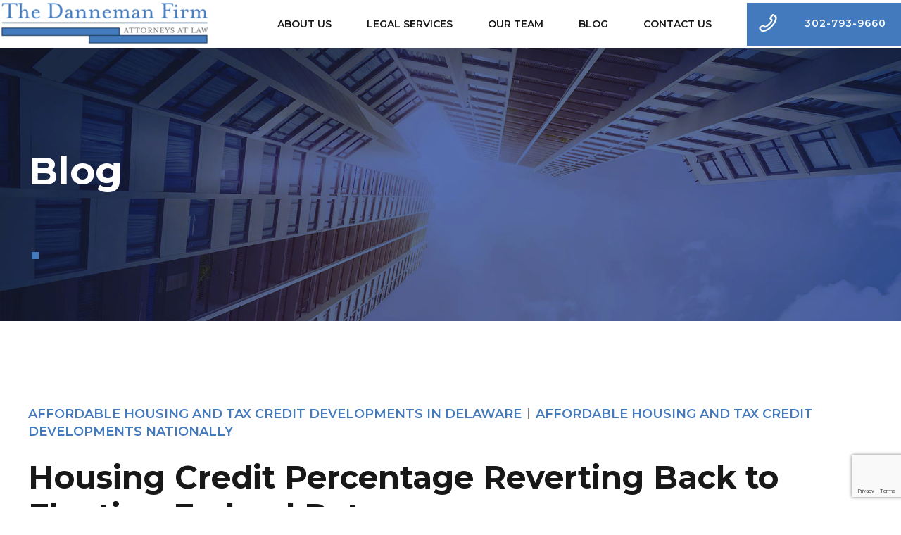

--- FILE ---
content_type: text/html; charset=utf-8
request_url: https://www.google.com/recaptcha/api2/anchor?ar=1&k=6LcIUYcpAAAAAApn845jQkXe9wJOduU4yWer4o5H&co=aHR0cHM6Ly9kYW5uZW1hbmZpcm0uY29tOjQ0Mw..&hl=en&v=7gg7H51Q-naNfhmCP3_R47ho&size=invisible&anchor-ms=20000&execute-ms=15000&cb=9qes4tmeseja
body_size: 48198
content:
<!DOCTYPE HTML><html dir="ltr" lang="en"><head><meta http-equiv="Content-Type" content="text/html; charset=UTF-8">
<meta http-equiv="X-UA-Compatible" content="IE=edge">
<title>reCAPTCHA</title>
<style type="text/css">
/* cyrillic-ext */
@font-face {
  font-family: 'Roboto';
  font-style: normal;
  font-weight: 400;
  font-stretch: 100%;
  src: url(//fonts.gstatic.com/s/roboto/v48/KFO7CnqEu92Fr1ME7kSn66aGLdTylUAMa3GUBHMdazTgWw.woff2) format('woff2');
  unicode-range: U+0460-052F, U+1C80-1C8A, U+20B4, U+2DE0-2DFF, U+A640-A69F, U+FE2E-FE2F;
}
/* cyrillic */
@font-face {
  font-family: 'Roboto';
  font-style: normal;
  font-weight: 400;
  font-stretch: 100%;
  src: url(//fonts.gstatic.com/s/roboto/v48/KFO7CnqEu92Fr1ME7kSn66aGLdTylUAMa3iUBHMdazTgWw.woff2) format('woff2');
  unicode-range: U+0301, U+0400-045F, U+0490-0491, U+04B0-04B1, U+2116;
}
/* greek-ext */
@font-face {
  font-family: 'Roboto';
  font-style: normal;
  font-weight: 400;
  font-stretch: 100%;
  src: url(//fonts.gstatic.com/s/roboto/v48/KFO7CnqEu92Fr1ME7kSn66aGLdTylUAMa3CUBHMdazTgWw.woff2) format('woff2');
  unicode-range: U+1F00-1FFF;
}
/* greek */
@font-face {
  font-family: 'Roboto';
  font-style: normal;
  font-weight: 400;
  font-stretch: 100%;
  src: url(//fonts.gstatic.com/s/roboto/v48/KFO7CnqEu92Fr1ME7kSn66aGLdTylUAMa3-UBHMdazTgWw.woff2) format('woff2');
  unicode-range: U+0370-0377, U+037A-037F, U+0384-038A, U+038C, U+038E-03A1, U+03A3-03FF;
}
/* math */
@font-face {
  font-family: 'Roboto';
  font-style: normal;
  font-weight: 400;
  font-stretch: 100%;
  src: url(//fonts.gstatic.com/s/roboto/v48/KFO7CnqEu92Fr1ME7kSn66aGLdTylUAMawCUBHMdazTgWw.woff2) format('woff2');
  unicode-range: U+0302-0303, U+0305, U+0307-0308, U+0310, U+0312, U+0315, U+031A, U+0326-0327, U+032C, U+032F-0330, U+0332-0333, U+0338, U+033A, U+0346, U+034D, U+0391-03A1, U+03A3-03A9, U+03B1-03C9, U+03D1, U+03D5-03D6, U+03F0-03F1, U+03F4-03F5, U+2016-2017, U+2034-2038, U+203C, U+2040, U+2043, U+2047, U+2050, U+2057, U+205F, U+2070-2071, U+2074-208E, U+2090-209C, U+20D0-20DC, U+20E1, U+20E5-20EF, U+2100-2112, U+2114-2115, U+2117-2121, U+2123-214F, U+2190, U+2192, U+2194-21AE, U+21B0-21E5, U+21F1-21F2, U+21F4-2211, U+2213-2214, U+2216-22FF, U+2308-230B, U+2310, U+2319, U+231C-2321, U+2336-237A, U+237C, U+2395, U+239B-23B7, U+23D0, U+23DC-23E1, U+2474-2475, U+25AF, U+25B3, U+25B7, U+25BD, U+25C1, U+25CA, U+25CC, U+25FB, U+266D-266F, U+27C0-27FF, U+2900-2AFF, U+2B0E-2B11, U+2B30-2B4C, U+2BFE, U+3030, U+FF5B, U+FF5D, U+1D400-1D7FF, U+1EE00-1EEFF;
}
/* symbols */
@font-face {
  font-family: 'Roboto';
  font-style: normal;
  font-weight: 400;
  font-stretch: 100%;
  src: url(//fonts.gstatic.com/s/roboto/v48/KFO7CnqEu92Fr1ME7kSn66aGLdTylUAMaxKUBHMdazTgWw.woff2) format('woff2');
  unicode-range: U+0001-000C, U+000E-001F, U+007F-009F, U+20DD-20E0, U+20E2-20E4, U+2150-218F, U+2190, U+2192, U+2194-2199, U+21AF, U+21E6-21F0, U+21F3, U+2218-2219, U+2299, U+22C4-22C6, U+2300-243F, U+2440-244A, U+2460-24FF, U+25A0-27BF, U+2800-28FF, U+2921-2922, U+2981, U+29BF, U+29EB, U+2B00-2BFF, U+4DC0-4DFF, U+FFF9-FFFB, U+10140-1018E, U+10190-1019C, U+101A0, U+101D0-101FD, U+102E0-102FB, U+10E60-10E7E, U+1D2C0-1D2D3, U+1D2E0-1D37F, U+1F000-1F0FF, U+1F100-1F1AD, U+1F1E6-1F1FF, U+1F30D-1F30F, U+1F315, U+1F31C, U+1F31E, U+1F320-1F32C, U+1F336, U+1F378, U+1F37D, U+1F382, U+1F393-1F39F, U+1F3A7-1F3A8, U+1F3AC-1F3AF, U+1F3C2, U+1F3C4-1F3C6, U+1F3CA-1F3CE, U+1F3D4-1F3E0, U+1F3ED, U+1F3F1-1F3F3, U+1F3F5-1F3F7, U+1F408, U+1F415, U+1F41F, U+1F426, U+1F43F, U+1F441-1F442, U+1F444, U+1F446-1F449, U+1F44C-1F44E, U+1F453, U+1F46A, U+1F47D, U+1F4A3, U+1F4B0, U+1F4B3, U+1F4B9, U+1F4BB, U+1F4BF, U+1F4C8-1F4CB, U+1F4D6, U+1F4DA, U+1F4DF, U+1F4E3-1F4E6, U+1F4EA-1F4ED, U+1F4F7, U+1F4F9-1F4FB, U+1F4FD-1F4FE, U+1F503, U+1F507-1F50B, U+1F50D, U+1F512-1F513, U+1F53E-1F54A, U+1F54F-1F5FA, U+1F610, U+1F650-1F67F, U+1F687, U+1F68D, U+1F691, U+1F694, U+1F698, U+1F6AD, U+1F6B2, U+1F6B9-1F6BA, U+1F6BC, U+1F6C6-1F6CF, U+1F6D3-1F6D7, U+1F6E0-1F6EA, U+1F6F0-1F6F3, U+1F6F7-1F6FC, U+1F700-1F7FF, U+1F800-1F80B, U+1F810-1F847, U+1F850-1F859, U+1F860-1F887, U+1F890-1F8AD, U+1F8B0-1F8BB, U+1F8C0-1F8C1, U+1F900-1F90B, U+1F93B, U+1F946, U+1F984, U+1F996, U+1F9E9, U+1FA00-1FA6F, U+1FA70-1FA7C, U+1FA80-1FA89, U+1FA8F-1FAC6, U+1FACE-1FADC, U+1FADF-1FAE9, U+1FAF0-1FAF8, U+1FB00-1FBFF;
}
/* vietnamese */
@font-face {
  font-family: 'Roboto';
  font-style: normal;
  font-weight: 400;
  font-stretch: 100%;
  src: url(//fonts.gstatic.com/s/roboto/v48/KFO7CnqEu92Fr1ME7kSn66aGLdTylUAMa3OUBHMdazTgWw.woff2) format('woff2');
  unicode-range: U+0102-0103, U+0110-0111, U+0128-0129, U+0168-0169, U+01A0-01A1, U+01AF-01B0, U+0300-0301, U+0303-0304, U+0308-0309, U+0323, U+0329, U+1EA0-1EF9, U+20AB;
}
/* latin-ext */
@font-face {
  font-family: 'Roboto';
  font-style: normal;
  font-weight: 400;
  font-stretch: 100%;
  src: url(//fonts.gstatic.com/s/roboto/v48/KFO7CnqEu92Fr1ME7kSn66aGLdTylUAMa3KUBHMdazTgWw.woff2) format('woff2');
  unicode-range: U+0100-02BA, U+02BD-02C5, U+02C7-02CC, U+02CE-02D7, U+02DD-02FF, U+0304, U+0308, U+0329, U+1D00-1DBF, U+1E00-1E9F, U+1EF2-1EFF, U+2020, U+20A0-20AB, U+20AD-20C0, U+2113, U+2C60-2C7F, U+A720-A7FF;
}
/* latin */
@font-face {
  font-family: 'Roboto';
  font-style: normal;
  font-weight: 400;
  font-stretch: 100%;
  src: url(//fonts.gstatic.com/s/roboto/v48/KFO7CnqEu92Fr1ME7kSn66aGLdTylUAMa3yUBHMdazQ.woff2) format('woff2');
  unicode-range: U+0000-00FF, U+0131, U+0152-0153, U+02BB-02BC, U+02C6, U+02DA, U+02DC, U+0304, U+0308, U+0329, U+2000-206F, U+20AC, U+2122, U+2191, U+2193, U+2212, U+2215, U+FEFF, U+FFFD;
}
/* cyrillic-ext */
@font-face {
  font-family: 'Roboto';
  font-style: normal;
  font-weight: 500;
  font-stretch: 100%;
  src: url(//fonts.gstatic.com/s/roboto/v48/KFO7CnqEu92Fr1ME7kSn66aGLdTylUAMa3GUBHMdazTgWw.woff2) format('woff2');
  unicode-range: U+0460-052F, U+1C80-1C8A, U+20B4, U+2DE0-2DFF, U+A640-A69F, U+FE2E-FE2F;
}
/* cyrillic */
@font-face {
  font-family: 'Roboto';
  font-style: normal;
  font-weight: 500;
  font-stretch: 100%;
  src: url(//fonts.gstatic.com/s/roboto/v48/KFO7CnqEu92Fr1ME7kSn66aGLdTylUAMa3iUBHMdazTgWw.woff2) format('woff2');
  unicode-range: U+0301, U+0400-045F, U+0490-0491, U+04B0-04B1, U+2116;
}
/* greek-ext */
@font-face {
  font-family: 'Roboto';
  font-style: normal;
  font-weight: 500;
  font-stretch: 100%;
  src: url(//fonts.gstatic.com/s/roboto/v48/KFO7CnqEu92Fr1ME7kSn66aGLdTylUAMa3CUBHMdazTgWw.woff2) format('woff2');
  unicode-range: U+1F00-1FFF;
}
/* greek */
@font-face {
  font-family: 'Roboto';
  font-style: normal;
  font-weight: 500;
  font-stretch: 100%;
  src: url(//fonts.gstatic.com/s/roboto/v48/KFO7CnqEu92Fr1ME7kSn66aGLdTylUAMa3-UBHMdazTgWw.woff2) format('woff2');
  unicode-range: U+0370-0377, U+037A-037F, U+0384-038A, U+038C, U+038E-03A1, U+03A3-03FF;
}
/* math */
@font-face {
  font-family: 'Roboto';
  font-style: normal;
  font-weight: 500;
  font-stretch: 100%;
  src: url(//fonts.gstatic.com/s/roboto/v48/KFO7CnqEu92Fr1ME7kSn66aGLdTylUAMawCUBHMdazTgWw.woff2) format('woff2');
  unicode-range: U+0302-0303, U+0305, U+0307-0308, U+0310, U+0312, U+0315, U+031A, U+0326-0327, U+032C, U+032F-0330, U+0332-0333, U+0338, U+033A, U+0346, U+034D, U+0391-03A1, U+03A3-03A9, U+03B1-03C9, U+03D1, U+03D5-03D6, U+03F0-03F1, U+03F4-03F5, U+2016-2017, U+2034-2038, U+203C, U+2040, U+2043, U+2047, U+2050, U+2057, U+205F, U+2070-2071, U+2074-208E, U+2090-209C, U+20D0-20DC, U+20E1, U+20E5-20EF, U+2100-2112, U+2114-2115, U+2117-2121, U+2123-214F, U+2190, U+2192, U+2194-21AE, U+21B0-21E5, U+21F1-21F2, U+21F4-2211, U+2213-2214, U+2216-22FF, U+2308-230B, U+2310, U+2319, U+231C-2321, U+2336-237A, U+237C, U+2395, U+239B-23B7, U+23D0, U+23DC-23E1, U+2474-2475, U+25AF, U+25B3, U+25B7, U+25BD, U+25C1, U+25CA, U+25CC, U+25FB, U+266D-266F, U+27C0-27FF, U+2900-2AFF, U+2B0E-2B11, U+2B30-2B4C, U+2BFE, U+3030, U+FF5B, U+FF5D, U+1D400-1D7FF, U+1EE00-1EEFF;
}
/* symbols */
@font-face {
  font-family: 'Roboto';
  font-style: normal;
  font-weight: 500;
  font-stretch: 100%;
  src: url(//fonts.gstatic.com/s/roboto/v48/KFO7CnqEu92Fr1ME7kSn66aGLdTylUAMaxKUBHMdazTgWw.woff2) format('woff2');
  unicode-range: U+0001-000C, U+000E-001F, U+007F-009F, U+20DD-20E0, U+20E2-20E4, U+2150-218F, U+2190, U+2192, U+2194-2199, U+21AF, U+21E6-21F0, U+21F3, U+2218-2219, U+2299, U+22C4-22C6, U+2300-243F, U+2440-244A, U+2460-24FF, U+25A0-27BF, U+2800-28FF, U+2921-2922, U+2981, U+29BF, U+29EB, U+2B00-2BFF, U+4DC0-4DFF, U+FFF9-FFFB, U+10140-1018E, U+10190-1019C, U+101A0, U+101D0-101FD, U+102E0-102FB, U+10E60-10E7E, U+1D2C0-1D2D3, U+1D2E0-1D37F, U+1F000-1F0FF, U+1F100-1F1AD, U+1F1E6-1F1FF, U+1F30D-1F30F, U+1F315, U+1F31C, U+1F31E, U+1F320-1F32C, U+1F336, U+1F378, U+1F37D, U+1F382, U+1F393-1F39F, U+1F3A7-1F3A8, U+1F3AC-1F3AF, U+1F3C2, U+1F3C4-1F3C6, U+1F3CA-1F3CE, U+1F3D4-1F3E0, U+1F3ED, U+1F3F1-1F3F3, U+1F3F5-1F3F7, U+1F408, U+1F415, U+1F41F, U+1F426, U+1F43F, U+1F441-1F442, U+1F444, U+1F446-1F449, U+1F44C-1F44E, U+1F453, U+1F46A, U+1F47D, U+1F4A3, U+1F4B0, U+1F4B3, U+1F4B9, U+1F4BB, U+1F4BF, U+1F4C8-1F4CB, U+1F4D6, U+1F4DA, U+1F4DF, U+1F4E3-1F4E6, U+1F4EA-1F4ED, U+1F4F7, U+1F4F9-1F4FB, U+1F4FD-1F4FE, U+1F503, U+1F507-1F50B, U+1F50D, U+1F512-1F513, U+1F53E-1F54A, U+1F54F-1F5FA, U+1F610, U+1F650-1F67F, U+1F687, U+1F68D, U+1F691, U+1F694, U+1F698, U+1F6AD, U+1F6B2, U+1F6B9-1F6BA, U+1F6BC, U+1F6C6-1F6CF, U+1F6D3-1F6D7, U+1F6E0-1F6EA, U+1F6F0-1F6F3, U+1F6F7-1F6FC, U+1F700-1F7FF, U+1F800-1F80B, U+1F810-1F847, U+1F850-1F859, U+1F860-1F887, U+1F890-1F8AD, U+1F8B0-1F8BB, U+1F8C0-1F8C1, U+1F900-1F90B, U+1F93B, U+1F946, U+1F984, U+1F996, U+1F9E9, U+1FA00-1FA6F, U+1FA70-1FA7C, U+1FA80-1FA89, U+1FA8F-1FAC6, U+1FACE-1FADC, U+1FADF-1FAE9, U+1FAF0-1FAF8, U+1FB00-1FBFF;
}
/* vietnamese */
@font-face {
  font-family: 'Roboto';
  font-style: normal;
  font-weight: 500;
  font-stretch: 100%;
  src: url(//fonts.gstatic.com/s/roboto/v48/KFO7CnqEu92Fr1ME7kSn66aGLdTylUAMa3OUBHMdazTgWw.woff2) format('woff2');
  unicode-range: U+0102-0103, U+0110-0111, U+0128-0129, U+0168-0169, U+01A0-01A1, U+01AF-01B0, U+0300-0301, U+0303-0304, U+0308-0309, U+0323, U+0329, U+1EA0-1EF9, U+20AB;
}
/* latin-ext */
@font-face {
  font-family: 'Roboto';
  font-style: normal;
  font-weight: 500;
  font-stretch: 100%;
  src: url(//fonts.gstatic.com/s/roboto/v48/KFO7CnqEu92Fr1ME7kSn66aGLdTylUAMa3KUBHMdazTgWw.woff2) format('woff2');
  unicode-range: U+0100-02BA, U+02BD-02C5, U+02C7-02CC, U+02CE-02D7, U+02DD-02FF, U+0304, U+0308, U+0329, U+1D00-1DBF, U+1E00-1E9F, U+1EF2-1EFF, U+2020, U+20A0-20AB, U+20AD-20C0, U+2113, U+2C60-2C7F, U+A720-A7FF;
}
/* latin */
@font-face {
  font-family: 'Roboto';
  font-style: normal;
  font-weight: 500;
  font-stretch: 100%;
  src: url(//fonts.gstatic.com/s/roboto/v48/KFO7CnqEu92Fr1ME7kSn66aGLdTylUAMa3yUBHMdazQ.woff2) format('woff2');
  unicode-range: U+0000-00FF, U+0131, U+0152-0153, U+02BB-02BC, U+02C6, U+02DA, U+02DC, U+0304, U+0308, U+0329, U+2000-206F, U+20AC, U+2122, U+2191, U+2193, U+2212, U+2215, U+FEFF, U+FFFD;
}
/* cyrillic-ext */
@font-face {
  font-family: 'Roboto';
  font-style: normal;
  font-weight: 900;
  font-stretch: 100%;
  src: url(//fonts.gstatic.com/s/roboto/v48/KFO7CnqEu92Fr1ME7kSn66aGLdTylUAMa3GUBHMdazTgWw.woff2) format('woff2');
  unicode-range: U+0460-052F, U+1C80-1C8A, U+20B4, U+2DE0-2DFF, U+A640-A69F, U+FE2E-FE2F;
}
/* cyrillic */
@font-face {
  font-family: 'Roboto';
  font-style: normal;
  font-weight: 900;
  font-stretch: 100%;
  src: url(//fonts.gstatic.com/s/roboto/v48/KFO7CnqEu92Fr1ME7kSn66aGLdTylUAMa3iUBHMdazTgWw.woff2) format('woff2');
  unicode-range: U+0301, U+0400-045F, U+0490-0491, U+04B0-04B1, U+2116;
}
/* greek-ext */
@font-face {
  font-family: 'Roboto';
  font-style: normal;
  font-weight: 900;
  font-stretch: 100%;
  src: url(//fonts.gstatic.com/s/roboto/v48/KFO7CnqEu92Fr1ME7kSn66aGLdTylUAMa3CUBHMdazTgWw.woff2) format('woff2');
  unicode-range: U+1F00-1FFF;
}
/* greek */
@font-face {
  font-family: 'Roboto';
  font-style: normal;
  font-weight: 900;
  font-stretch: 100%;
  src: url(//fonts.gstatic.com/s/roboto/v48/KFO7CnqEu92Fr1ME7kSn66aGLdTylUAMa3-UBHMdazTgWw.woff2) format('woff2');
  unicode-range: U+0370-0377, U+037A-037F, U+0384-038A, U+038C, U+038E-03A1, U+03A3-03FF;
}
/* math */
@font-face {
  font-family: 'Roboto';
  font-style: normal;
  font-weight: 900;
  font-stretch: 100%;
  src: url(//fonts.gstatic.com/s/roboto/v48/KFO7CnqEu92Fr1ME7kSn66aGLdTylUAMawCUBHMdazTgWw.woff2) format('woff2');
  unicode-range: U+0302-0303, U+0305, U+0307-0308, U+0310, U+0312, U+0315, U+031A, U+0326-0327, U+032C, U+032F-0330, U+0332-0333, U+0338, U+033A, U+0346, U+034D, U+0391-03A1, U+03A3-03A9, U+03B1-03C9, U+03D1, U+03D5-03D6, U+03F0-03F1, U+03F4-03F5, U+2016-2017, U+2034-2038, U+203C, U+2040, U+2043, U+2047, U+2050, U+2057, U+205F, U+2070-2071, U+2074-208E, U+2090-209C, U+20D0-20DC, U+20E1, U+20E5-20EF, U+2100-2112, U+2114-2115, U+2117-2121, U+2123-214F, U+2190, U+2192, U+2194-21AE, U+21B0-21E5, U+21F1-21F2, U+21F4-2211, U+2213-2214, U+2216-22FF, U+2308-230B, U+2310, U+2319, U+231C-2321, U+2336-237A, U+237C, U+2395, U+239B-23B7, U+23D0, U+23DC-23E1, U+2474-2475, U+25AF, U+25B3, U+25B7, U+25BD, U+25C1, U+25CA, U+25CC, U+25FB, U+266D-266F, U+27C0-27FF, U+2900-2AFF, U+2B0E-2B11, U+2B30-2B4C, U+2BFE, U+3030, U+FF5B, U+FF5D, U+1D400-1D7FF, U+1EE00-1EEFF;
}
/* symbols */
@font-face {
  font-family: 'Roboto';
  font-style: normal;
  font-weight: 900;
  font-stretch: 100%;
  src: url(//fonts.gstatic.com/s/roboto/v48/KFO7CnqEu92Fr1ME7kSn66aGLdTylUAMaxKUBHMdazTgWw.woff2) format('woff2');
  unicode-range: U+0001-000C, U+000E-001F, U+007F-009F, U+20DD-20E0, U+20E2-20E4, U+2150-218F, U+2190, U+2192, U+2194-2199, U+21AF, U+21E6-21F0, U+21F3, U+2218-2219, U+2299, U+22C4-22C6, U+2300-243F, U+2440-244A, U+2460-24FF, U+25A0-27BF, U+2800-28FF, U+2921-2922, U+2981, U+29BF, U+29EB, U+2B00-2BFF, U+4DC0-4DFF, U+FFF9-FFFB, U+10140-1018E, U+10190-1019C, U+101A0, U+101D0-101FD, U+102E0-102FB, U+10E60-10E7E, U+1D2C0-1D2D3, U+1D2E0-1D37F, U+1F000-1F0FF, U+1F100-1F1AD, U+1F1E6-1F1FF, U+1F30D-1F30F, U+1F315, U+1F31C, U+1F31E, U+1F320-1F32C, U+1F336, U+1F378, U+1F37D, U+1F382, U+1F393-1F39F, U+1F3A7-1F3A8, U+1F3AC-1F3AF, U+1F3C2, U+1F3C4-1F3C6, U+1F3CA-1F3CE, U+1F3D4-1F3E0, U+1F3ED, U+1F3F1-1F3F3, U+1F3F5-1F3F7, U+1F408, U+1F415, U+1F41F, U+1F426, U+1F43F, U+1F441-1F442, U+1F444, U+1F446-1F449, U+1F44C-1F44E, U+1F453, U+1F46A, U+1F47D, U+1F4A3, U+1F4B0, U+1F4B3, U+1F4B9, U+1F4BB, U+1F4BF, U+1F4C8-1F4CB, U+1F4D6, U+1F4DA, U+1F4DF, U+1F4E3-1F4E6, U+1F4EA-1F4ED, U+1F4F7, U+1F4F9-1F4FB, U+1F4FD-1F4FE, U+1F503, U+1F507-1F50B, U+1F50D, U+1F512-1F513, U+1F53E-1F54A, U+1F54F-1F5FA, U+1F610, U+1F650-1F67F, U+1F687, U+1F68D, U+1F691, U+1F694, U+1F698, U+1F6AD, U+1F6B2, U+1F6B9-1F6BA, U+1F6BC, U+1F6C6-1F6CF, U+1F6D3-1F6D7, U+1F6E0-1F6EA, U+1F6F0-1F6F3, U+1F6F7-1F6FC, U+1F700-1F7FF, U+1F800-1F80B, U+1F810-1F847, U+1F850-1F859, U+1F860-1F887, U+1F890-1F8AD, U+1F8B0-1F8BB, U+1F8C0-1F8C1, U+1F900-1F90B, U+1F93B, U+1F946, U+1F984, U+1F996, U+1F9E9, U+1FA00-1FA6F, U+1FA70-1FA7C, U+1FA80-1FA89, U+1FA8F-1FAC6, U+1FACE-1FADC, U+1FADF-1FAE9, U+1FAF0-1FAF8, U+1FB00-1FBFF;
}
/* vietnamese */
@font-face {
  font-family: 'Roboto';
  font-style: normal;
  font-weight: 900;
  font-stretch: 100%;
  src: url(//fonts.gstatic.com/s/roboto/v48/KFO7CnqEu92Fr1ME7kSn66aGLdTylUAMa3OUBHMdazTgWw.woff2) format('woff2');
  unicode-range: U+0102-0103, U+0110-0111, U+0128-0129, U+0168-0169, U+01A0-01A1, U+01AF-01B0, U+0300-0301, U+0303-0304, U+0308-0309, U+0323, U+0329, U+1EA0-1EF9, U+20AB;
}
/* latin-ext */
@font-face {
  font-family: 'Roboto';
  font-style: normal;
  font-weight: 900;
  font-stretch: 100%;
  src: url(//fonts.gstatic.com/s/roboto/v48/KFO7CnqEu92Fr1ME7kSn66aGLdTylUAMa3KUBHMdazTgWw.woff2) format('woff2');
  unicode-range: U+0100-02BA, U+02BD-02C5, U+02C7-02CC, U+02CE-02D7, U+02DD-02FF, U+0304, U+0308, U+0329, U+1D00-1DBF, U+1E00-1E9F, U+1EF2-1EFF, U+2020, U+20A0-20AB, U+20AD-20C0, U+2113, U+2C60-2C7F, U+A720-A7FF;
}
/* latin */
@font-face {
  font-family: 'Roboto';
  font-style: normal;
  font-weight: 900;
  font-stretch: 100%;
  src: url(//fonts.gstatic.com/s/roboto/v48/KFO7CnqEu92Fr1ME7kSn66aGLdTylUAMa3yUBHMdazQ.woff2) format('woff2');
  unicode-range: U+0000-00FF, U+0131, U+0152-0153, U+02BB-02BC, U+02C6, U+02DA, U+02DC, U+0304, U+0308, U+0329, U+2000-206F, U+20AC, U+2122, U+2191, U+2193, U+2212, U+2215, U+FEFF, U+FFFD;
}

</style>
<link rel="stylesheet" type="text/css" href="https://www.gstatic.com/recaptcha/releases/7gg7H51Q-naNfhmCP3_R47ho/styles__ltr.css">
<script nonce="B1BJTEdUp8veYF8QEDwVeQ" type="text/javascript">window['__recaptcha_api'] = 'https://www.google.com/recaptcha/api2/';</script>
<script type="text/javascript" src="https://www.gstatic.com/recaptcha/releases/7gg7H51Q-naNfhmCP3_R47ho/recaptcha__en.js" nonce="B1BJTEdUp8veYF8QEDwVeQ">
      
    </script></head>
<body><div id="rc-anchor-alert" class="rc-anchor-alert"></div>
<input type="hidden" id="recaptcha-token" value="[base64]">
<script type="text/javascript" nonce="B1BJTEdUp8veYF8QEDwVeQ">
      recaptcha.anchor.Main.init("[\x22ainput\x22,[\x22bgdata\x22,\x22\x22,\[base64]/[base64]/UltIKytdPWE6KGE8MjA0OD9SW0grK109YT4+NnwxOTI6KChhJjY0NTEyKT09NTUyOTYmJnErMTxoLmxlbmd0aCYmKGguY2hhckNvZGVBdChxKzEpJjY0NTEyKT09NTYzMjA/[base64]/MjU1OlI/[base64]/[base64]/[base64]/[base64]/[base64]/[base64]/[base64]/[base64]/[base64]/[base64]\x22,\[base64]\\u003d\x22,\[base64]/[base64]/CrXzDmsK6JXjCl8KUwqE5wrfCuR/DjRYFw5IHJsKVwqQvwpwCMGHCncKvw60nwoHDojnCin5iBlHDlcOcNwocwoc6wqFFbyTDjjDDpMKJw64Hw7fDn0wEw5E2woxmEmfCj8KOwrQYwokowopKw59Hw5J+wrsRbB81wr/Cpx3DucK/[base64]/w50Sw7vDkSEEIMOzw73DmMOvwq7Dg8KDFMKZGcOiMcOcQcKuJMK3w5HDmsONOsKzb0FAwrnCjcOmO8KDScOfdmHDkCnClMOOwq/DpcORFRdRw4PDnsO6woF+w4nCvcOiwqHDocKiCE3DpVrCrEPDl3rCocO3LTDDmF4tZsO2w7xKLcOZTMOWw5Qfwp3Ck3/DujYSw5LCrcOxw6cwfMKXFzoEFcOMEHbCuT3DtsODXhc2SMK1bgEswohhR2nDv38eAEDCpMORwp0qEErCn3/[base64]/wrkNwqHCinXCmSjCkHoqQW/Cg8Omwq/CqMORRhvCnsOraTUwEVI1w5PDj8KGTsKhKRzCr8O2PStfXDghw5cSbcKswrXChcORwqteXcOiHHYUwp3Cvw4EUcKtwrfDmV8hTj5BwqvDh8ODMMO0w7XCtxFkGMKdYWPDrVbCsksKw7YPPMO1XcOVw6jCsD/[base64]/CqgXChzc2VMO2ZhHDvE15RsOjwqpBw45VOsKWcGljw5LCnRdDWS4lwoDDoMK5LRnCmMOxwq3DscO6w6E2KXpPwr/CjMKyw7teCcKww4zDgsKyEsKPw7PClMKTwqvCn2s+HMKtwrBnw5RoLcKNwonCkcKgIQzCssOtag/Cq8KBIAzCqcKQwqXCiHbDkibCgsOiwqt/w4nChMOaJ0PDkRzCjFDDqcOfwpjDuTLDh2wOw40aLMOSTsOUw57DlwPDhA/DpRXDtB9dF3M1wpsgwobClR04aMO5D8Oyw691UR4gwok3T1bDiwvDu8O/w5nDo8K4woIxwqVJw79qdsOqwognwoLDo8Krw6Qpw43Do8KHZMOxWcOzIMOBEA8Jwpk1w4JjHMOxwosEXC3Dv8KXFcK4XCLCs8OJwoPDjg3Ck8K4w5QCwrwCwrAQw67CoxszCMK3UWxYOMKSw5dYPzQpwrPChBPCiRQLw5rDuVHCognDqRAHw7Axw7/DtUF4dVPDgGvDgsKuw4tPwqY0AsKQw4TDhEfDg8O7wrl1w6/DjMOdw5bClgPDisKLw7xHQ8OiUXDCnsOJw6okX01Lw5daTsOwwoLDu13DqsOTwoLCmxfCpcKkSFPDrE7CsT/[base64]/[base64]/[base64]/Dn2A1w5vDm8K4w5wgwofDvcOCw7YUV8OJwrDDuTsAccK8NcK6XwMKw5xleSPDvcKafsKTwq1ONcOQeWXCkBbCs8Oiwo7ChcKdw6N1IMKPaMKlwpXCqMK9w7Biw4TDrRfCrcKRwoAsTHhCPQ0Swr/CqMKENsOHVMKyIB/CgizDtMKGw40jwq4sAMOZfhNXw4fCicOxQmlMeCDCicOJK3nDmX1IY8OwFMOZfgUowo/Dj8OYwq/[base64]/wpPCq8ONICcmwojDslcIRnTCg8K6wpjCgcO8w6zDvsKow4TDmcOlwrtQM27Ct8OIGHs/K8Ofw44Cw6jDgsOXw6HDrlvDi8Klw6/[base64]/DhMO0w77ChsOQKMOPwpXCkcK0wpx+PMKGcmwpw4vCk8KUw6zClXk6WyEDFMOqL2DCksOQWwvDs8Opw7bDhsKewpvCnsOLecKtwqTDlMK9MsKQdMKkw5AIKk3DvEFxecO7w7vDtsK2BMOCW8O0wr4lIETDvg/Dtg4fEAFdKT9ZZwA4wokywqASwrnDlsOkCsKHw7LCokVWMS4VRcKyWxrDj8KVw7HDgsKAf1DCisOWCiXDkcK4DynDtmdgw5nCo2syw6nDkApJDC/DqcOCcEwZYQJWwrHDiB1IEmhkwpdANsOFwq0UdMKrwr0ww6oKc8OhwoTDmFI7wpnCt3DCvsOoL2HDnsK5acOAWsKewojDgcK3KWABw4/DgAtVLcKKwr4pVxbDiFQvw7dMG0gSw7/Cn0VywqfChcOmesKqwojCrgHDj1Upw5bDoCJSQ2V4A0fCl2FtNMKPZ17CisKjwrp0b3JJwq8Dw71JJgnDt8O6aFkSSj9OwqPCj8OeKDfCskHDskogasO1C8Krwqchw73CqcO/w4TDhMO+w4kKR8OrwrxOMMKgw6TCqEbCjMO1wrbChGBgw4bCr2PCtSLCrMOCXxjCsXNEw6rDmzsGw4PCo8K3w4TDqWrCv8OKw4wDwpLDpwnDvsKwMSd+w53DoCbDi8KQV8K1XsO6MRbClVFSd8KLRMOdBxDCpcOhw49mW2/DsEQjWMKYw6HDocK4H8O5Z8K4PcKqwrfDu07DuhTDmMKtdMKEwpN4wpvDrClmdBDDohTCvw9hf31Ywq/[base64]/CiwPDscOWCsOKZsOwScObwq/DscOxE3rCrntJwrN6wpMCw63ClsK+wrhRwpTCq3sTUnc7wrEbw47DtBvClGpRwp/DoylcN1bDu1VEwpLCnG3Dk8OFYDw/AcKlwrLCtMK1w51YOMKAw5DDiGnChSvCuQM1w7kwchg+wp1zwq4PwoMNLcKxcR/DhsORXCzCkGzCtRzDj8K6RCA4w7rCmsOsVTvDnMOcWcKdwqEzcMOXw6U8Y3FnQioCwpbDpcOSfsKnw4rDtsO9fsKaw5pLLMO5VE3Cpz3DlWjCgsKywpHCiBM/wrJHEMK5a8KqC8KQJ8OtUxPDo8OowoYmDlTDsSFAw6nCjiZfw71YIltUw7cxw7lDw6vCuMKgPcKrcBYow60dOMKrwoXChMODL2fCricOwqVgw6vDocKcPFDDhcK/QEjDgcO1wo/DqsOdwqPCg8OHVMKXI3/CjcOOB8K5wpBlYyXDmcKzw4ggXsOqwqXDg0JUd8K7d8KCwqPCjsOLCi3Ch8KvH8K+w7/DmFfCvAHCq8KNTxw8w7jDsMOBZjAlw4ZPwqs7PsKdwrNuHMKrwoDDixvCpgAhOcKqw77CsQtRw7vChgN1w41tw4gSw64vDmHDkxfCsVXDnsOUS8O4TMK3w6fDjcOyw6IKwpDCssKwH8OpwptEw7N0Ej4RLEchwpvCqcOfMVjDuMObC8KIVsOfIE/CusKywpfDjzEaTQ/[base64]/Dr2FOw5fDqsOzbEN/[base64]/DjMKQw5PDnsK4cAAnM8KefT/ClSsvw47CvcKtLcO2w7zDvwvCtjDDjmvDjibCnsOyw5vDlcKww4whwobDp1PCjcKeHxk1w5cawojCuMOEwpDCmsKYwql2wpnDvMKDcEjChU3Cvn9fF8OXcsObI2JULyLDlV41w5M0wq3Du2YDwootw7dYBR/DlsKBwprDhcOgdMO9OcO4W3PDgQnCkGbCoMKvFifCrsKYAGwMwofCnjfCk8Kvw4PCn2/CjAN4w7FZSsOdS1A8woUcMw/CqsKaw4pjw7wyQC/[base64]/DtsOnwqHDu8OqwpTCs8K8Ii/Csil6woQ5ScKONsO9aB7CgDAFXh0PwqrCtkoOTSNvYsOxEMKDwqFkwpJHSMKXEzbDum/DrMKmb0PDqhF4AcKewpvCqEbDsMKgw74+dx3ClcKywqHDsUMuw4jDn3bDpcONw5XCmCjDplTDtMOAw7dIA8OSMsKcw4xHTXTCsUgEasOfw7AHwrTDknfDuxvDocOdwr/DsFXCj8KPw5/DtcKpb3tUI8Kvwr/CmcOESGjDsmfCmcK0BFjDqsKOCcO8wrXDnSDCj8O4w4TClTRSw7xew4PCtsOuwpfCkUtKIy/DmnrCuMKzNMKsY1YcPFctTMKew5R3wrvCiCIJwpJJw4d9DHwmw6IIGVjCuXLDkUNGwrcKwqPCrsKDdcOgFBhEw6DCtcORHgx8wosCw6tHYjrDscOQw4E/acOCwqrDlRB1McOhwpLDtVBTwqN0PcOiXnnCriLCmsOWw6ZFw5nClMKIwp3CtcKXdHrDrsKRwq0XKcO0w5LDl2R2wrgWKgZ4wpNEwqnDu8O1bAoOw4ltwqjDmMKUBsKzw4l/[base64]/[base64]/Ch8OxwprDgcOQwrTCrnNkwr3Dp8OTw7vDrBVPL8KcUiUSQRnDjijDjG3DtcK2cMOVNRhULMO/w4FPe8KnAcOLwpw7NcKbw4HDq8KKwoACeXZmWlc5wpnDrhIeWcKsIkvDh8OqbHrDqQ/CscOAw7oRw7nDrMOCw7AGKsKMwrhWw43Cs0LDtcKGwpMJY8KYRhDDusKWaCluwrRAVFTDksKJw5jDi8OTwqQoccK6IQcjw79LwpZUw53DgEA9M8OWw77DkcONw4bCq8K+wqHDqlASwoPCgcO5w4thT8KVwrJ9w53DjlDCgsKgwqLChnl1w59Bwr3Cth7CvMO/wr1gJsKhwrXDoMOzKCTCmRccwoTCnFR1TcOswqwbfmvDgsK8SEDCscKlZsKpTsKVF8KwdynDvMKhwq/[base64]/IShLw6PCicKuwotWV0nDisObw7QdfgcKw5YYw7csFsKranHCmcOXwqbDiAExMsKXwqUQwqQYXMK3DMOAwpA5QT0SPsKWw4PDqybCvlEywoFpw47DusKTw7h8Q3jCv3d5w70mwrbDv8KIel0Xwp3CsW0GKCwVw7/DpsK/b8OQw6rDj8OswqDCq8KiwqpxwphHMyF+S8O2woDDvAsuw6HDj8KIYcKRw4/DhcKXw5LDs8O4wqHDocK0wqTCjSXCjG3CtMKLwrx5Y8Opw4UAGEPDuTsrAxXDmsOhXMKfS8OHw7fClzNCY8OoB0DDrMKYVMORwpRvwpxcwqsjPsKFw5led8OJcghJwq9zw6DDvSTDtng+NSfCkmTDsypCw6kQwrzCv3gQw6jDpMKowrkGBl/DoljCs8OgMGHDrcO/wrZMOsOAwoXCnSUzw69NwrLCjcOFw4tRw6NjGX3CnB4bw4tYwpTDmsOIBHzCnkAbImLCvsOswoYPw7bCkgDDucOnw5jCqcK+DVcZwpVEw48AHsOrW8Krw5bCu8OiwqLDrMOVw4kebGTCkn4OADNEwqNYC8KAw513wo1Iwo/DusKJRMO/KgrCn0LDqErCiMOdR2xNw7XCgMORCE3CoQM2wozCmsKcw6fDkA4YwpQ6IFbDvsOvwrVuw7wuwowrw7TChS7DoMOMJCHDkG5RPxfDk8Orw5vCrcK0SltYw7TDscOPwpdAw5I9w6QEHynDhBbDgcKkwpjClcODw5gRwqvCm2/Cq1New6vCu8OWcklHwoMHw6TDgj1WXMKeDsOCU8O1E8OMwr/DmCPCtMO1w43CrkwwOMO8FMOFNTDDsRtpPMOPYMK+wr/DrE8HRTfDoMKzwq3DpMKYwoAKIQ3DhQrCoUwAJU92woZJO8OOw6rDrcOkwpHCncOPwofCkcK6LMKYw78ULMKTHxQWUXrCocOSw6k9woYEwqk0WcOpwo7CjwxEwoIrZHsJwodPwrpuD8KGcsOIw5zCiMOHw5Zcw5TCmMKswq/Ds8OdfwHDvAHDmwMzbGlvBV/CoMOufsKcT8K5DcOsbcOsZsOrG8Oew5jDmCcBVsKYYEkww7vCvzvCi8Orw7XCmgDDvxkBw6Q5wobCsk9Zw4LChMKXwqbDtWrDnnXCqDfCmUwpw7LCnE0KMsKuW23DgcOqGMK0w4jCijIdYsKjJB3ComXCok07w45vw7nCiiTDnnLDlnPDnUckScK3MMKjI8K/flrDksKqwrx9w7rCjsOWw5XDrcKrw4jChcOhwrLDssOTw54SK35xSjfCisKJFyFYwoEkw6wGw5nCnlXCgMOGPnHCjS/Ch1/CvmhhdAnDmRddVAkawr8twr5hNhfDmcK3w77DsMOASRl1w7FZJsKAw4UKw518cMK/w5TCqjI/w59nwq3DuDUyw5AswqrDs27CjBjCnsOvwrvDg8KFbcKqwqLDuSx5wocAwrU6wptnY8KGwocKKRMvLxzCklfDs8OgwqHCtATDgMOMRCbDu8Oiw4XCtsOGwoHCuMKFwqFiwrEEwrYURCJswoIzw4Eww7/CphXCviBuejAswr/CiTEuwrTDhsKkwo/[base64]/ChUNLw5sYWFkmClvCpMOFwpscScOiw7/DqcO8w4BGYRdwGMOHw4xpw7FaCQQpW37CpMObEl7DisK5w6kvCWvDlcKfw7LDv3bCiirDocK+aFHDsTs6PGXDrMObwqPDlsKNS8OXTFl0wp57w6rChsOGwrDDtHYgU0dIOQ5VwppBwqMxw7I2B8KCwoRlw6UwwrDCpcKABMK6RCA9dT/DksO7wpcWDsKGwp8vX8KHwoFmL8OgIsKCWsOMBsK+woTDgQXDpMKIQWhwZsOVw6NywrnClHN0WMKpwrkePgDCqzl6DSANGjbCjMKwwr/CkCbCucOGw5pAw7VfwoU4JcKMwqgiwpsxw5/[base64]/[base64]/[base64]/wrkzMMKQNMKBQsOcw40oQh/ClMOswqrDnkJJFRrCjMOxYMONwol9ZsKhw5TDs8O8wrjCiMKAwqnClxTCvcKFXcKwC8KbcsOLw7s4OMOEwo4+w5Brw68TYWXDhsKIcsOdAy/[base64]/[base64]/DcOTJUrChcOiwr/DjsO4w5zCiCrCqGUcbCF4w73CscOKLMKXYWx1KMOMw4ZVw7DClsKAwoXDhMKnwqvDiMK6Sn/Cv1kNwpVQw57CncKoaBzChwlMwrNtw6bDp8OAw4rCr3YVwrDCpz4NwqF2CXTDqMKDw7DCjMOYLCNNEURIwqvDhsOIaF/CuTNKw63CqUh5wqvDq8OdO1LCmzvCiXrCqAzCusKGeMK+wpEuBcKdQcOVw4M8QsKsw6FkAsO5w6ciRVXDisOyIMKiw6N4wqQcGsKywr/CvMO4wpfCpcKgQwh9YWwZwqYPB1/Cpj5kw4rDgzp0aE7DrcKcMlUPBXHDicOgw78uw7DDtFTDtyfDgm/ChsOgKW8gFkkFJnofcsK5w4ZtFiF9f8OZaMOuO8OOwos9XRApTStHwpbCgMOfe2U4GirDk8K0w6cEw5vDlSZVw7sadh1kUcKPwoYgZsKWNU1JwrrDn8Kzw7ELwqYtw5QuK8OAw7PCtcOjZsOXSmF6wqPCnsOVw7/DtknDmxzDuMKTbcOnNm83w4vChsKLwo41FXgrwrPDpk/CscKkWcK8w6Nsfg3DiBbDqGNBwq5mDB5Lw6Bdw4fDm8K9G2bCnWHCpMOdTkHCmz3DicOiwrdlwq3Dv8O2J0jCs0U7Eh/DrsOBwpfCpcOawoFzVsO8Q8Kxw5F8CioBIsOBwqYUw7BpP1IMCggfU8Oow7MrJyopVW7DusOfIcOswoDDk3LDucKjaAnCrlTCoHFfVsOJw58Pw5LCg8KFwod7w4oPw7IIOU0TFDgpHFbClMK4RMKdehU+S8OUwok8EMOvwoM/csKsL39AwqVbVsOPw43CuMOZej1BwqJ7w4HCizTCucKOw489NzbChcOlw6fCiiN2I8Kiwo/DiGvDocKCw5I4w6hyJlvCtsKUwo/[base64]/DjMKHPcKjQMOmG23CogXCvsOlw5rCqjgWdsOYw4TCgcOZAlXDqcK4wog5wqnChcO/[base64]/[base64]/[base64]/PsO/TsK/EMK7w6fCn1XCi8KdfHVRwqlmAsOSN1gGGMKVB8Oiw4zDhcKYw4HDmsOAOcKZTh1fw7rClcK4w7Zjw4XDkGLClcO8wpjCp1HCsi3DmU4gw7/DoBZvw7vCgU/[base64]/CmsOHAnXCqyJJwpLCkzt6ZwfCkQErM8OSaHLDg10Vw4fCqcKzwpw+NlDCkXVPJMKzFsO1wqjDnwnCpUfDqMOoQMKaw6/ClcO8w71UPFzDhsO7HsOiw6JTAsKew40SwrfDmMKIFMOIwoYQw5shPMODeF7DsMOSwqVLwo/[base64]/[base64]/CuFjCoTzCvsK1VsOrw5zCiTZew6tHw5d0wrtbw7UGw7Q/wrgFwpDDsh/CpBTCsTLCowNywrt9XcKwwqZmBgFDWwwvw4l/[base64]/DvMKCw6XDqGDDusOgw6XCkMKiRCrCvyTDl8OjPcKKTMOCQ8KwccKNw67DlMOYw51eIFTCsSLCucOiTcKJwq3CuMO5M2EJWsOKw6dAaSMEwoRcWTLCqMOKYsKiwp8KKMK6wqZxwozCjMKpw6/[base64]/[base64]/[base64]/T37CqsO8c3jDulTClMOyF3JiS1PDnSfDisKYWzvCqnXDocKrC8O5w6QXwqvDtcOCwogjw5PDkQcewoLCnh7DshzDp8O/w6k/WHbCn8Kbw53CvTXDrcKEC8OHw4sNI8OaAUrCvMKNwprDk0LDn0xnwpxgMFo/a0ktwq4ywrLCmT9/HMK/w6xaf8Oiw43CicOpwpjCtwNCwogaw7cCw59WUTbDs3oVGcKAwrnDqijCgjFNDhDCo8ObUMOuw57Dni/DtHdPw7IAwqHCjGjCqA3CgsODA8OGwpYVBmHCisOgNcKDbsKsW8O/D8O8CcKgwr7CsnNWw50PeUo+w5EPwp8SEXYkAsKoLsOrw5PDqsKKB3zCiRthVT/DjivCkFXCgcKEeMKyZknDgV1+bsKGwrfDqsK6w7g6enZ/wok2eCXCv0RCwr19w5NUwojCvGHDhsO7wo/[base64]/wq3Cr1MAfMKyw58dSQYzwqHCrzHDgCPCo8KXWUjCggjCuMKNLgt2UR85fsKsw7BRwp5gHifDr3Vjw63CuSNowojClzLDssOvRR0Fwqo5cE4Uw6lCTsK3XsK3w6JADMOvBgbCq1J2EETDisOWLcK/Tkg/XRrDrcO7O0PClV7CqHjDklwOw6XDusOvdcKvw4jDpcOpwrTCgw4DwoTCkizCp3bChxh8w4U6w4vDo8Ocw67DiMOGZ8KCw5/DnsOmw6LDkXdQUzrCm8KsS8ONwoBce05pw6tuFmfDu8Oaw5TDu8ONO3TCojzDkETDhsO/wrwkcjDCmMOlw7BGwpnDq2gnCMKBw5YLMzPDs3gRwr3Cu8OtA8Kgc8KKw5gZRcOEw4XDicObwqFxaMK/w57DvTBcTMK/wpLCv3zCvsKAdVNPc8OfA8Kyw79vAcKvwqYzQ2YWw7spwqEDw6fCjQrDkMOBK2sEwrICw64jwqkaw493E8KGb8KuYcOxwoA+w5QTwqvDmEtowqpbwq/CrSvDhigVZBdLw61MHcKpwpXCu8O9wp3DgMK/w7Q6woJMwpJ7w4F9w6bCl0bDmMK6BsKwa1ldasKywqpYXsO6BgZBbsOicwPClzQmwrtMbMKvLkLCkTHCq8KmMcOZw6fDul7DnDPCmiVKLcOXw6bCsEZ9bEDCgsKJGMKnw6Yiw4VTw7/DmMKsHmVdJzdtEcKmc8OaYsOKEcO4dB1dFTNEwqEYecKqbsKKS8OQwrrDmMOmw5Erwr/[base64]/Diy0dG8KjdGrDmcKUTwLCoRzCmcK4DMO8wqUiQxnCk2fClDhGwpfDil/[base64]/CnzolfDvCphPCtcKJw5jCmE5JWsOiwr3ClcKcdsK3w6XCv2pXw73ChHYUw4JkN8K4C1/CnkpIXsOLEcKXB8Ouwq0wwpgQRsOjw77CkcOfRkXCmsKuw5jCmMOlw7NywoUcemI+wqTDoGwnN8KgW8KNAcKpw6cKVWbClElZRWdCwobDlcKww7BJVcKfKh1/IQFnO8OaU1c5BMOtSMOaP1U7Q8Kfw7LCosOuwobCu8KHRRDDrMK5wrTCiD4Bw5ZcwoLCmx/DmifDkMO0wpPDu14/XTF0w4oPfSLDgifDgXFgLQ9OT8KVL8K8wpHCrT4dOQ/DhsKyw5rDtXXDosKnw5PCpSJow7AcdMOoAitATMOlLcO0w6nCqVLCvk4odG3DhsKXMl11bwB8w6/DjsO1KsOtw69dwpwyGHInQ8KFRsKOw6PDncKHPsOQwqlJwp7DmyzCvcO8w5nDs1hLw7oYw6LDmsKDK3E+JMOBIcO8VMOfwp9hwqshNj/Do3QjScKdwoAywq7DnyXCuDzCqRvCu8Odw5fCkcOlOE82dcOuw4PDrsOzw4jCiMOqNz3Cm1bDmsOBJsKCw5p5wpLCncOHwrBjw61WJBMiw5/CqcO9B8Oiw4JAwqvDt3fClhvCp8O9w6TDosOfSMKTwoE2wrrCm8Owwo5GwrPDjQTDhUvDhkIXwqDCgEXCvhJuTsKxbsO/w4R1w7XDpsOsaMKWVlhVWsORw6bDkMOPw7/DqMObw77DlcOzA8KqYBPCqR/DpcOdwrPDoMO7w7rDjsKvIcO6wocHDXhjBQHDrsO1EcOmwq1+w5Y4w6PCmMKyw7YMwoLDqcKtVcOYw7B1w7UhP8KgUjbCiVrCt1gYw4DCjsK5KiXCq005C2LDn8K2acOJwrFww73Dv8O/CnFKL8OpM1dwbsOBTTjDnj1swoXCgzZpwrjCtjbCtDI5woIPwrHDmcKgw5XCty0LXcO1csKaRiJdehvDjgPCisKswoPDnzN3wozDvMKzA8KiPMOLVcK/wrHCqkjDrcOpw4NHw4BvwqbCkCTCkTMpDsOlw7nCpMKAwroUfcOCwpDCt8OpFxrDoQfDlx/[base64]/ClDCjcOcwrhRw5TDg8OLYlQ/HcOhw4h/wrTDrcOlJsKSwqTCo8KXw5NlT39twrnCpyTCg8K+wobCoMKrcsO2wpPCqXVaw7zCtzwwwrXCilBrwrRewqbDpnduwpQiw4LClcOwWj7Dpx7CsizCqSE3w7/DlE/DsxrDsBvCj8Kyw4/[base64]/w6DCkTnCqMKcTsOiw78iwpk6FTQNw5MPwoUuP8KzTsO7Tw5Pwo7DpsOIwqLCv8OlKcOsw5XDvsOnYsK3JkHDlHPDvVPCjXfDssO/[base64]/PEzDu25ywqFbwoczPMOaDsKRw5fDuTNcE8OHGUDDrsKMw5DCnsOtwrHChMO/w7bDuxvDuMKCOMKAwooQw4TCnUjCjHrDvnYiw6VUC8ORF27ChsKBw6tLQcKHFETCsyVFwqTCtsO6RsOyw59EHMK5wrFzZsKdwrJjCsKvBcOLWHZFwqzDqi3Dr8Otd8Owwq3CssKnw5tYw4PCjTXCisOMw6DDhWjDpMK4w7A1w6zDj01qw4xiWF/DtsKZwqHCgXMRe8O9T8KoNERDIF3Ck8KYw6zCnsKpwrlUwo3DucO1TicWw7zCtmHChMKtwrQjMcK7wojDtsKdKATDqsOaFXLChiAgwqbDu3wDw4BNw4sJw5Esw7nDoMOLHMKrw65TaTUNUMOtw7Jxwo8XJgpCGy/Dh1zCt2l7w43DnSQzFn4cw6tPw4zDk8OSK8KVw6DCoMK7GMKnCsOqwosnwq7CgkNBwrZcwrVZNcOKw43CvcK/YlnCusOBwolDOsOFwpPCoMKkJMKEwoFkbQHDrUYpw5bCjSLCj8OyJ8OCPB16w6nCoS0lwp1cb8KxFm/DrMKhw5sNwpTCq8K8esOYw7cyGMK0C8OIw4kzw65cw4fCr8OBwoELw7fCqcKbwoXDgsKfSsOJw7YdElJNVMK8cUfCu37CmyPDh8Kja1tywodXw5BQwq/[base64]/Dg3HCiMOiAsObbcOBbsOtAzzDk2MKDcKRRsOowpjDoxdaHMOCwpZoNR7CncKKwpDDucOWChJdwojClQzDsxliwpUPw4V4wp/CpD8Mw4MewohFw5/CkMKqwoweDCJyY1Y8OifCoUTCqMKHw7Nbw54WOMOswpY4GT1bw54dw6PDv8K3wrxGFnvDh8KaXsOYKcKAwrjCgcKnQHvCtitvHsOGeMODwqTDuUkEK3t5HcOkccKbKcK+wodAwonCmMKvFQLCkcORwqVQwpwOw7/[base64]/CnMKlwrNcwpYQdMOvw75XQFjCpS9vwoYFwprClAXDiAUUwp7DulXCs2LCv8Oaw499Px8Jw5tbG8KYe8Kvw4nCgm/ChzfCrmnCjsKsw5fDhcOLc8OsFsO3w69uwoxGGHZRO8O1EcOZwqUldUtKHH0NRsKDGFl7fwzDtMOJwqExwpRAJTTDpcKAUMOcEMOjw4LDksKQHgA0w6jCnSV9wr9jLcK/[base64]/DkBEEcmDCgGbCk8K/wrTCtsKmw7Fsd1PCjMKDwrLDpTgvw7ogBMOdwqTCij/DlHwTG8OPwqU5MF93W8O6NcKKC2rDmwPCpik6w4jDnFN/[base64]/[base64]/CtyYyEB5cGsKYw5kcwq87V0cDOcOAwqtoQMObwrdJQsOCw7w+w6vCkQ/[base64]/[base64]/w4cCwr/[base64]/Cq8Kww5ogwoxaMVU6w5jCgMKOw47DjMKxw5PDkjwjIMOJID3Dni5lwp/CncOME8OZw6TDrwLDqsOSw7doB8OmwqLDp8OpPD8ka8KXw6rChXoDPFFkw4vDvMOOw4EMWRXCgsKow4HDiMOpwrHDgBM3w6pAw5LDvhzDqMO2WyxuOGtGw71ifsOsw7daci/[base64]/[base64]/[base64]/[base64]/CocKSGcKRNUluGcK4wrFCbsKawrBGw5fDmjPCvcKEZUXCsAXDrETDm8O1w599RMKhwpnDncOiJMO2w7PDncOgwoF+wrHCpMK3Nmtpw7rDkiZFfgPCqMKcZMOPKBxUYcKJE8KMZV4zwpkWOyXCqznDnn/Co8KLNMO6AsOEw4JLe1Y4wqgGJ8Otdj0tUi/DncOrw6wyNH58wo96wpPDvxXDucO4wojDmk8jKkp9alNIw7owwpMGw5xcTsKMQ8OAXsOsRUwNbifCtVVHX8OURk81wpPCsFZjw6jDthXCs3LDpsOPworCrMOuZ8OCUcKtaUXDilPDpsOQwqrDq8OhPwvCjsKpSMOhwofDtBrDq8K1VsKXC25ySiYnC8KdwofCn3/[base64]/CkVfCnsK4dsOAw6nDiH9fwrHDrjIpwpnDpFPCsCogW8OTwo4rw4Jsw7DCicOdw4XCo0lURQLDiMOIaGlLfsKjw4cdH1fCosOAwqTDsUVKw6U6cEQZwpQhw7LCvsKswqoAworDnMOmwrNzwoYKw6NHIW/DtQ5vHCZcw5APWG1WIMKDwqbDtiB/cFMbwovDncKdBxIvAn40wrrDucKhw6XCqsOHw6opwqHDhMOfwpULcMK4w5vCucKDworCtg1kw6TCmMOZMsO+M8KAwoTDgsOccMOiUzEHXxvDrh0Kw50qwpnDplzDhTTCu8O2w5HDpzHDicOaRAnDli1awrIDA8OTKHjDhlLDrltDHcOAKB/CtkBmworDlgE6w4PDvC3Cu19yw50BcR96wpQVwqB2ZCbDsllNaMOEwpUhwqDDp8KkPMO2PsK8w6bDtsKbRTFTw47DtcKGw7U2w5TCp3XCr8OMw7d1w49Aw6vDtsKIw5YkFkLCvggYw75Gwq/DksKHwpg+Yip6wo5Uw6HCuxfCt8Oiw7o6wolcwqMrZsO6wqTCtFxMwoQ+FmA1w6TDt1fCtyZyw7ojw7rDl1jDqjrCnsOSw6p5GMKRw5jClSh0Z8KBw5kcwqRbesKBcsKBw7REYSQNwoYzw4YBOg9Rw5UUw5VSwrcww7lRBgVbeC9fw6QwCAt/I8O9TDXDmFlUHndDw69LaMK+VVbDg3TDpwBxd2nDmcKRwqB8TFPClk7DjWzDjcO6IsOVVMOvwqEgVcOCfMKOw706wofCkgZmw7UYHMOawpjDssOcRcO/[base64]/CoRglMsKNIhzCtsO2w7VxDsKQw7FRHsKCFsKXw6nDtsKjw6rCgsKhw4ZaTMKtwqkyBwEMwrzChsOgEBNrdCB1wqFfwqFKXcKpe8Klw5lgfsOHwpc9wqVIwpjClEo+w5dewp89bnw1wpbCjkVdecOGw41Lw5g7w5lVdcO7w67DncKJw7AEfcONA0fDkQ/Dj8OawoDDjnPCvEfCjcKjwrLCvzfDigDDjwnDgsOewpnCi8OvJ8Khw58dBMOOYcKaGsOIKMKMwplLw4E9wpTCl8OowrQ4SMOyw4jDumZ3OsOXwqRiwpkmw7Vdw55WEsKTAsO9G8OtAxI4QDp8Z3/[base64]/Cox7Ct23ClsKsLSsaRg05wpDCi23DpEDCpw3CvcKww4c6wp8lw5FbeW9eLy/Ct1sYw7cNw4RKwofDlTHDvQ/Dj8KwHnNxw6LDpsOkw6XCnRnCm8K9UcOUw7NdwrokdmlxWMKcw6LDm8K3wqLCu8KuHsO/Ug/[base64]/CisOCfsO/w4FOw74jwofCgSYNJnbCuXXCk8KIw6XCjX/[base64]/DusKWwpnCvFQSw6Vzwr7Cig/Dnzs+w5TDoTnDu8KYw58iFcOtwqvDqDnChUPDsMO9wrgMUhg4w6k7wrhPdsOuAMObwpjCuwLCqUPCosKaVgpJasKjwoTCm8OgwpjDg8KFJj8kSl3DkG3DksOgZlcRIMKpX8ORwoHDgsOcH8ODw40jWcOPwoYeFcKUw5zDlRklwozDuMKEEMO3w5Uow5Niw5/DhsKSFMKPwqcdw7bCqcOxVFrDoHkvw4HCr8OhVwTDghXCvMK+FcOFCjHDrcKSQsOOBhAwwq4pE8K8VycIwoM3VzIDwow8woJSFcKtFcOUw7tpX1rDu3zCnRxdwp7DrcKxwp9mIsKAw4nDhCDDsW/CrnNZCMKJwqfCvRXCm8OPIsK7G8Kdw7R5wohqIEpzGX/DjMKgNx/DgsOoworCqsOlGGo0b8Kfw7caw4zCkhpeQilIwrlww68eO3toK8Kgw5t7ZCPDkGjCnX9Gwo/DucOcw5o6w6rDrx1Ow4rCgsKiOsOxD0EKUlMMw4TDhAzDgSh9ChbDvsOkUMKYw7Miw54GMsKewr7DsR/Dhwknw6shbcOuccK8w57Dk2Jvwo9AVBTDt8K/w7LDkGPDscOuwq1Kw4s4EEvDjk8ja3rCsmrDp8K1WsOTcMKEwrrCtsKhwpF2YsKfw4BwZRfDlsO/[base64]/NMKzfsKtwoIrw6nCli9Ew5rCpsKEQ8OlAQzDlMKdwrs8XTjCi8Kwa05kwqYqe8Odw7UTwp/CgEPCpyLCnV3DpsOjPMKlwpXDqCTDnMKtwpfDkHJRacKdOsKFw6PDh1HDr8KKOsKQw5vDnsOmf0cFw4/Dll/[base64]/[base64]/[base64]/[base64]/DjcOXCk9Mw498worDv8KRMRzCr8OpBSAAQMKiDg7DnyvDlcOpFT3CkzIuPMKowqLCnMKKUcONw4XCvytMwqQzw61oCXjCj8OnKcO2wodTPEN/[base64]/YMOGw4c6ER17DxHDsh9lwqbDuMO2GT3DssKPaRBeG8O6w73CrsKIw6DCnFTChcKENnXChsO/w5ImwrrCgBLCu8KeLcO+w6sFJXVHwoDCmg9RVB/DjCdhTAIbw78Hw7fDvcOaw6sNFCI9MDE7wp7DnHDCg2UpBcKWBS3Dm8OZTw/DuQHDiMOFWV4jJsKfw7DDvhk5wrLCs8KObcOgwqHDqMOpw59MwqXCs8KkYG/Cnmpzw67Dr8Odw4xBTyzDk8KHf8Kzw5dGCMO4wr3DtMKWw6bCusKeRMOZworCmcKKaB8KUw9IP3Y5wq0+Fy9rAiMcDsK/E8O2R3DClsOOPj4iw57Dvh7CssKLIMOeKcOJwrvCrGkNbSBtw7h1RcKlw7UFXsObw4fDtxPCg24xwqvDp0hCwqxbBnMfw63Ci8OJbH/CrsOZSsO4T8KJLsOxw5nDkCfDnMKTVMK9d2rDkHrDnsO3w6DCri1ZWsOKw5tuGHBDU2bCnFcDVMKVw6JGwp8nfWDCoWbCmFIWw4pSw43Dt8KQw5/DucOOfTtFwpNEc8KaNAsXAwfDlVRrf1VKwpI8OkFDQxNOf1YVNHVIwqgaDwvCkMO8fsK7wqTDryLDl8OWJMK3XV92wpbDn8KzZDFfwroXbcKrwrLCsg3DkQ\\u003d\\u003d\x22],null,[\x22conf\x22,null,\x226LcIUYcpAAAAAApn845jQkXe9wJOduU4yWer4o5H\x22,0,null,null,null,1,[21,125,63,73,95,87,41,43,42,83,102,105,109,121],[-1442069,163],0,null,null,null,null,0,null,0,null,700,1,null,0,\[base64]/tzcYADoGZWF6dTZkEg4Iiv2INxgAOgVNZklJNBoZCAMSFR0U8JfjNw7/vqUGGcSdCRmc4owCGQ\\u003d\\u003d\x22,0,1,null,null,1,null,0,0],\x22https://dannemanfirm.com:443\x22,null,[3,1,1],null,null,null,1,3600,[\x22https://www.google.com/intl/en/policies/privacy/\x22,\x22https://www.google.com/intl/en/policies/terms/\x22],\x22iMbayG95vVAhfS+2XuheSH/MqPmdGuwUu5WGmn1P8Ck\\u003d\x22,1,0,null,1,1765698433245,0,0,[221,79,254,206,83],null,[18,140,108,149,220],\x22RC-k14PMeEW3jUbBA\x22,null,null,null,null,null,\x220dAFcWeA5Wcj-2Op_CxldpXsdK0AQTztkMcAJZSCXJ41PeghvfgdM8wOVRyvxqA6DZacIfADtpNcNRHzJfs9RMncPMPO1KQ4S6Vg\x22,1765781233214]");
    </script></body></html>

--- FILE ---
content_type: application/javascript; charset=UTF-8
request_url: https://dannemanfirm.com/cdn-cgi/challenge-platform/scripts/jsd/main.js
body_size: 4648
content:
window._cf_chl_opt={xkKZ4:'g'};~function(p3,P,e,y,L,E,b,m){p3=A,function(J,g,pK,p2,R,i){for(pK={J:427,g:418,R:414,i:416,l:456,N:440,W:459,j:518,f:467,T:527},p2=A,R=J();!![];)try{if(i=parseInt(p2(pK.J))/1+parseInt(p2(pK.g))/2*(-parseInt(p2(pK.R))/3)+parseInt(p2(pK.i))/4*(parseInt(p2(pK.l))/5)+-parseInt(p2(pK.N))/6+parseInt(p2(pK.W))/7+parseInt(p2(pK.j))/8+-parseInt(p2(pK.f))/9*(-parseInt(p2(pK.T))/10),g===i)break;else R.push(R.shift())}catch(l){R.push(R.shift())}}(x,614087),P=this||self,e=P[p3(474)],y={},y[p3(462)]='o',y[p3(482)]='s',y[p3(530)]='u',y[p3(424)]='z',y[p3(450)]='n',y[p3(460)]='I',y[p3(471)]='b',L=y,P[p3(423)]=function(J,g,R,i,pD,pH,pm,p8,W,j,T,B,F,Z){if(pD={J:458,g:531,R:523,i:483,l:436,N:439,W:483,j:436,f:439,T:492,a:528,v:496,B:524,F:475},pH={J:511,g:496,R:477},pm={J:500,g:433,R:519,i:493},p8=p3,g===null||g===void 0)return i;for(W=k(g),J[p8(pD.J)][p8(pD.g)]&&(W=W[p8(pD.R)](J[p8(pD.J)][p8(pD.g)](g))),W=J[p8(pD.i)][p8(pD.l)]&&J[p8(pD.N)]?J[p8(pD.W)][p8(pD.j)](new J[(p8(pD.f))](W)):function(U,p9,C){for(p9=p8,U[p9(pH.J)](),C=0;C<U[p9(pH.g)];U[C]===U[C+1]?U[p9(pH.R)](C+1,1):C+=1);return U}(W),j='nAsAaAb'.split('A'),j=j[p8(pD.T)][p8(pD.a)](j),T=0;T<W[p8(pD.v)];B=W[T],F=S(J,g,B),j(F)?(Z=F==='s'&&!J[p8(pD.B)](g[B]),p8(pD.F)===R+B?N(R+B,F):Z||N(R+B,g[B])):N(R+B,F),T++);return i;function N(U,C,p7){p7=A,Object[p7(pm.J)][p7(pm.g)][p7(pm.R)](i,C)||(i[C]=[]),i[C][p7(pm.i)](U)}},E=p3(490)[p3(491)](';'),b=E[p3(492)][p3(528)](E),P[p3(443)]=function(J,g,pl,pp,R,i,l,N){for(pl={J:430,g:496,R:496,i:495,l:493,N:489},pp=p3,R=Object[pp(pl.J)](g),i=0;i<R[pp(pl.g)];i++)if(l=R[i],l==='f'&&(l='N'),J[l]){for(N=0;N<g[R[i]][pp(pl.R)];-1===J[l][pp(pl.i)](g[R[i]][N])&&(b(g[R[i]][N])||J[l][pp(pl.l)]('o.'+g[R[i]][N])),N++);}else J[l]=g[R[i]][pp(pl.N)](function(W){return'o.'+W})},m=function(pV,po,pY,pQ,pC,pZ,pL,g,R,i){return pV={J:455,g:478},po={J:457,g:493,R:457,i:464,l:457,N:415,W:493,j:415,f:457},pY={J:496},pQ={J:497},pC={J:496,g:415,R:500,i:433,l:519,N:433,W:519,j:500,f:519,T:497,a:493,v:497,B:493,F:457,Z:457,U:433,C:519,Q:497,Y:497,o:493,V:493,c:497,O:493,d:457,X:493,p0:464},pZ={J:448,g:415},pL=p3,g=String[pL(pV.J)],R={'h':function(l){return null==l?'':R.g(l,6,function(N,pn){return pn=A,pn(pZ.J)[pn(pZ.g)](N)})},'g':function(N,W,j,pS,T,B,F,Z,U,C,Q,Y,o,V,O,X,p0,p1){if(pS=pL,N==null)return'';for(B={},F={},Z='',U=2,C=3,Q=2,Y=[],o=0,V=0,O=0;O<N[pS(pC.J)];O+=1)if(X=N[pS(pC.g)](O),Object[pS(pC.R)][pS(pC.i)][pS(pC.l)](B,X)||(B[X]=C++,F[X]=!0),p0=Z+X,Object[pS(pC.R)][pS(pC.N)][pS(pC.W)](B,p0))Z=p0;else{if(Object[pS(pC.j)][pS(pC.i)][pS(pC.f)](F,Z)){if(256>Z[pS(pC.T)](0)){for(T=0;T<Q;o<<=1,W-1==V?(V=0,Y[pS(pC.a)](j(o)),o=0):V++,T++);for(p1=Z[pS(pC.v)](0),T=0;8>T;o=o<<1.41|p1&1.54,V==W-1?(V=0,Y[pS(pC.a)](j(o)),o=0):V++,p1>>=1,T++);}else{for(p1=1,T=0;T<Q;o=p1|o<<1,W-1==V?(V=0,Y[pS(pC.a)](j(o)),o=0):V++,p1=0,T++);for(p1=Z[pS(pC.v)](0),T=0;16>T;o=p1&1.38|o<<1,W-1==V?(V=0,Y[pS(pC.B)](j(o)),o=0):V++,p1>>=1,T++);}U--,U==0&&(U=Math[pS(pC.F)](2,Q),Q++),delete F[Z]}else for(p1=B[Z],T=0;T<Q;o=o<<1.74|p1&1,W-1==V?(V=0,Y[pS(pC.a)](j(o)),o=0):V++,p1>>=1,T++);Z=(U--,U==0&&(U=Math[pS(pC.Z)](2,Q),Q++),B[p0]=C++,String(X))}if(''!==Z){if(Object[pS(pC.j)][pS(pC.U)][pS(pC.C)](F,Z)){if(256>Z[pS(pC.Q)](0)){for(T=0;T<Q;o<<=1,V==W-1?(V=0,Y[pS(pC.a)](j(o)),o=0):V++,T++);for(p1=Z[pS(pC.Y)](0),T=0;8>T;o=o<<1.4|1.71&p1,W-1==V?(V=0,Y[pS(pC.o)](j(o)),o=0):V++,p1>>=1,T++);}else{for(p1=1,T=0;T<Q;o=o<<1.44|p1,V==W-1?(V=0,Y[pS(pC.V)](j(o)),o=0):V++,p1=0,T++);for(p1=Z[pS(pC.c)](0),T=0;16>T;o=p1&1.7|o<<1.86,V==W-1?(V=0,Y[pS(pC.O)](j(o)),o=0):V++,p1>>=1,T++);}U--,U==0&&(U=Math[pS(pC.d)](2,Q),Q++),delete F[Z]}else for(p1=B[Z],T=0;T<Q;o=1.07&p1|o<<1.74,W-1==V?(V=0,Y[pS(pC.X)](j(o)),o=0):V++,p1>>=1,T++);U--,U==0&&Q++}for(p1=2,T=0;T<Q;o=1.75&p1|o<<1,V==W-1?(V=0,Y[pS(pC.X)](j(o)),o=0):V++,p1>>=1,T++);for(;;)if(o<<=1,W-1==V){Y[pS(pC.o)](j(o));break}else V++;return Y[pS(pC.p0)]('')},'j':function(l,pk){return pk=pL,l==null?'':l==''?null:R.i(l[pk(pY.J)],32768,function(N,pu){return pu=pk,l[pu(pQ.J)](N)})},'i':function(N,W,j,pt,T,B,F,Z,U,C,Q,Y,o,V,O,X,p1,p0){for(pt=pL,T=[],B=4,F=4,Z=3,U=[],Y=j(0),o=W,V=1,C=0;3>C;T[C]=C,C+=1);for(O=0,X=Math[pt(po.J)](2,2),Q=1;X!=Q;p0=Y&o,o>>=1,o==0&&(o=W,Y=j(V++)),O|=Q*(0<p0?1:0),Q<<=1);switch(O){case 0:for(O=0,X=Math[pt(po.J)](2,8),Q=1;X!=Q;p0=o&Y,o>>=1,0==o&&(o=W,Y=j(V++)),O|=(0<p0?1:0)*Q,Q<<=1);p1=g(O);break;case 1:for(O=0,X=Math[pt(po.J)](2,16),Q=1;X!=Q;p0=o&Y,o>>=1,0==o&&(o=W,Y=j(V++)),O|=Q*(0<p0?1:0),Q<<=1);p1=g(O);break;case 2:return''}for(C=T[3]=p1,U[pt(po.g)](p1);;){if(V>N)return'';for(O=0,X=Math[pt(po.R)](2,Z),Q=1;Q!=X;p0=o&Y,o>>=1,0==o&&(o=W,Y=j(V++)),O|=Q*(0<p0?1:0),Q<<=1);switch(p1=O){case 0:for(O=0,X=Math[pt(po.R)](2,8),Q=1;X!=Q;p0=o&Y,o>>=1,o==0&&(o=W,Y=j(V++)),O|=Q*(0<p0?1:0),Q<<=1);T[F++]=g(O),p1=F-1,B--;break;case 1:for(O=0,X=Math[pt(po.J)](2,16),Q=1;X!=Q;p0=o&Y,o>>=1,o==0&&(o=W,Y=j(V++)),O|=Q*(0<p0?1:0),Q<<=1);T[F++]=g(O),p1=F-1,B--;break;case 2:return U[pt(po.i)]('')}if(0==B&&(B=Math[pt(po.l)](2,Z),Z++),T[p1])p1=T[p1];else if(F===p1)p1=C+C[pt(po.N)](0);else return null;U[pt(po.W)](p1),T[F++]=C+p1[pt(po.j)](0),B--,C=p1,0==B&&(B=Math[pt(po.f)](2,Z),Z++)}}},i={},i[pL(pV.g)]=R.h,i}(),H();function h(pN,px,R,i,l,N,W){px=(pN={J:526,g:453,R:485,i:513,l:441,N:506,W:449,j:447,f:534,T:505,a:508,v:506,B:435},p3);try{return R=e[px(pN.J)](px(pN.g)),R[px(pN.R)]=px(pN.i),R[px(pN.l)]='-1',e[px(pN.N)][px(pN.W)](R),i=R[px(pN.j)],l={},l=cJDYB1(i,i,'',l),l=cJDYB1(i,i[px(pN.f)]||i[px(pN.T)],'n.',l),l=cJDYB1(i,R[px(pN.a)],'d.',l),e[px(pN.v)][px(pN.B)](R),N={},N.r=l,N.e=null,N}catch(j){return W={},W.r={},W.e=j,W}}function G(J,g,pv,pa,pq,pT,pg,R,i,l){pv={J:502,g:444,R:438,i:446,l:425,N:473,W:465,j:498,f:452,T:429,a:470,v:463,B:522,F:476,Z:507,U:428,C:428,Q:422,Y:478,o:419},pa={J:509},pq={J:494,g:442,R:521,i:494},pT={J:470},pg=p3,R=P[pg(pv.J)],console[pg(pv.g)](P[pg(pv.R)]),i=new P[(pg(pv.i))](),i[pg(pv.l)](pg(pv.N),pg(pv.W)+P[pg(pv.R)][pg(pv.j)]+pg(pv.f)+R.r),R[pg(pv.T)]&&(i[pg(pv.a)]=5e3,i[pg(pv.v)]=function(pR){pR=pg,g(pR(pT.J))}),i[pg(pv.B)]=function(pP){pP=pg,i[pP(pq.J)]>=200&&i[pP(pq.J)]<300?g(pP(pq.g)):g(pP(pq.R)+i[pP(pq.i)])},i[pg(pv.F)]=function(pe){pe=pg,g(pe(pa.J))},l={'t':M(),'lhr':e[pg(pv.Z)]&&e[pg(pv.Z)][pg(pv.U)]?e[pg(pv.Z)][pg(pv.C)]:'','api':R[pg(pv.T)]?!![]:![],'payload':J},i[pg(pv.Q)](m[pg(pv.Y)](JSON[pg(pv.o)](l)))}function H(pX,pr,pO,pw,J,g,R,i,l){if(pX={J:502,g:429,R:516,i:454,l:445,N:520,W:488,j:488},pr={J:516,g:454,R:488},pO={J:486},pw=p3,J=P[pw(pX.J)],!J)return;if(!I())return;(g=![],R=J[pw(pX.g)]===!![],i=function(pE,N){if(pE=pw,!g){if(g=!![],!I())return;N=h(),G(N.r,function(W){D(J,W)}),N.e&&s(pE(pO.J),N.e)}},e[pw(pX.R)]!==pw(pX.i))?i():P[pw(pX.l)]?e[pw(pX.l)](pw(pX.N),i):(l=e[pw(pX.W)]||function(){},e[pw(pX.j)]=function(pb){pb=pw,l(),e[pb(pr.J)]!==pb(pr.g)&&(e[pb(pr.R)]=l,i())})}function x(x1){return x1='toString,prototype,detail,__CF$cv$params,source,chlApiUrl,navigator,body,location,contentDocument,xhr-error,floor,sort,chlApiSitekey,display: none,event,postMessage,readyState,getPrototypeOf,7251392HxNXLt,call,DOMContentLoaded,http-code:,onload,concat,isNaN,parent,createElement,10JgMxKr,bind,random,undefined,getOwnPropertyNames,[native code],vKoX8,clientInformation,1512198gyJLpq,charAt,4YVRVsr,/b/ov1/0.9961776493730113:1765693813:lomBU5Oj-EkrCD_eeoviMENlbJxlKG2-xXh4704xkDQ/,4NrHntl,stringify,isArray,chlApiClientVersion,send,cJDYB1,symbol,open,errorInfoObject,65480SYqzxP,href,api,keys,gRjkt7,hhzn3,hasOwnProperty,/invisible/jsd,removeChild,from,msg,_cf_chl_opt,Set,6051462olVCWD,tabIndex,success,Qgcf5,log,addEventListener,XMLHttpRequest,contentWindow,AISRlqtmW$U5ahJwDYXu2zjxZ4evbKF3Q-skyfBC69MrpPN8cVEOd1+g0niHL7GTo,appendChild,number,Function,/jsd/oneshot/5eaf848a0845/0.9961776493730113:1765693813:lomBU5Oj-EkrCD_eeoviMENlbJxlKG2-xXh4704xkDQ/,iframe,loading,fromCharCode,3676415VamOQQ,pow,Object,4727779JmaPqG,bigint,jsd,object,ontimeout,join,/cdn-cgi/challenge-platform/h/,gKwbC5,2233908kMrFOH,chctx,now,timeout,boolean,sid,POST,document,d.cookie,onerror,splice,PJstg,cloudflare-invisible,catch,error,string,Array,chlApiRumWidgetAgeMs,style,error on cf_chl_props,function,onreadystatechange,map,_cf_chl_opt;XQlKq9;mpuA2;BYBs3;bqzg9;gtpfA4;SZQFk7;rTYyd6;gTvhm6;ubgT9;JrBNE9;NgAVk0;YBjhw4;WvQh6;cJDYB1;Qgcf5;eHVD2;VJwN2,split,includes,push,status,indexOf,length,charCodeAt,xkKZ4'.split(','),x=function(){return x1},x()}function s(i,l,pF,py,N,W,j,f,T,a,v,B){if(pF={J:437,g:481,R:502,i:465,l:438,N:498,W:417,j:434,f:446,T:425,a:473,v:470,B:463,F:512,Z:438,U:533,C:504,Q:438,Y:466,o:484,V:438,c:432,O:421,d:438,X:431,p0:426,p1:468,pZ:503,pU:461,pC:422,pQ:478},py=p3,!K(.01))return![];W=(N={},N[py(pF.J)]=i,N[py(pF.g)]=l,N);try{j=P[py(pF.R)],f=py(pF.i)+P[py(pF.l)][py(pF.N)]+py(pF.W)+j.r+py(pF.j),T=new P[(py(pF.f))](),T[py(pF.T)](py(pF.a),f),T[py(pF.v)]=2500,T[py(pF.B)]=function(){},a={},a[py(pF.F)]=P[py(pF.Z)][py(pF.U)],a[py(pF.C)]=P[py(pF.Q)][py(pF.Y)],a[py(pF.o)]=P[py(pF.V)][py(pF.c)],a[py(pF.O)]=P[py(pF.d)][py(pF.X)],v=a,B={},B[py(pF.p0)]=W,B[py(pF.p1)]=v,B[py(pF.pZ)]=py(pF.pU),T[py(pF.pC)](m[py(pF.pQ)](B))}catch(F){}}function I(pf,pJ,J,g,R){return pf={J:510,g:469},pJ=p3,J=3600,g=M(),R=Math[pJ(pf.J)](Date[pJ(pf.g)]()/1e3),R-g>J?![]:!![]}function A(p,z,J){return J=x(),A=function(g,R,P){return g=g-414,P=J[g],P},A(p,z)}function D(R,i,x0,ph,l,N,W){if(x0={J:479,g:429,R:442,i:503,l:472,N:514,W:525,j:515,f:481,T:501,a:525},ph=p3,l=ph(x0.J),!R[ph(x0.g)])return;i===ph(x0.R)?(N={},N[ph(x0.i)]=l,N[ph(x0.l)]=R.r,N[ph(x0.N)]=ph(x0.R),P[ph(x0.W)][ph(x0.j)](N,'*')):(W={},W[ph(x0.i)]=l,W[ph(x0.l)]=R.r,W[ph(x0.N)]=ph(x0.f),W[ph(x0.T)]=i,P[ph(x0.a)][ph(x0.j)](W,'*'))}function S(J,g,R,pG,p5,i){p5=(pG={J:480,g:483,R:420,i:483,l:487},p3);try{return g[R][p5(pG.J)](function(){}),'p'}catch(l){}try{if(null==g[R])return g[R]===void 0?'u':'x'}catch(N){return'i'}return J[p5(pG.g)][p5(pG.R)](g[R])?'a':g[R]===J[p5(pG.i)]?'E':!0===g[R]?'T':g[R]===!1?'F':(i=typeof g[R],p5(pG.l)==i?n(J,g[R])?'N':'f':L[i]||'?')}function K(J,pW,pA){return pW={J:529},pA=p3,Math[pA(pW.J)]()<J}function M(pj,pz,J){return pj={J:502,g:510},pz=p3,J=P[pz(pj.J)],Math[pz(pj.g)](+atob(J.t))}function n(J,g,pM,p4){return pM={J:451,g:500,R:499,i:519,l:495,N:532},p4=p3,g instanceof J[p4(pM.J)]&&0<J[p4(pM.J)][p4(pM.g)][p4(pM.R)][p4(pM.i)](g)[p4(pM.l)](p4(pM.N))}function k(J,ps,p6,g){for(ps={J:523,g:430,R:517},p6=p3,g=[];J!==null;g=g[p6(ps.J)](Object[p6(ps.g)](J)),J=Object[p6(ps.R)](J));return g}}()